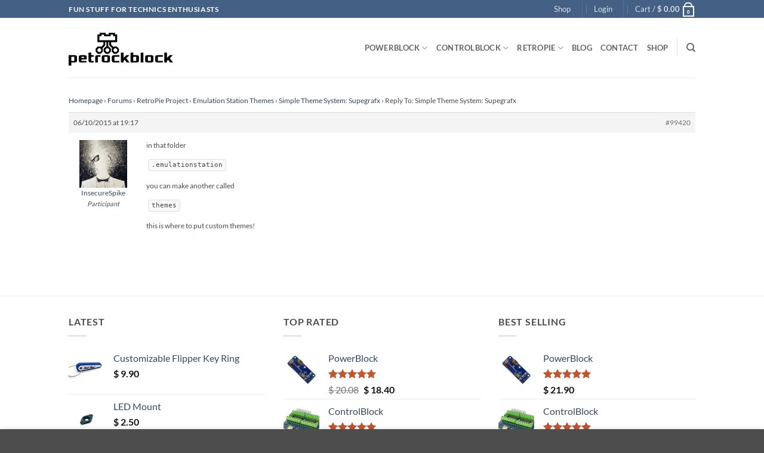

--- FILE ---
content_type: text/html; charset=UTF-8
request_url: https://www.petrockblock.com/forums/reply/99420/
body_size: 27070
content:
<!DOCTYPE html>
<html lang="en-US" class="loading-site no-js">
<head>
	<meta charset="UTF-8" />
	<link rel="profile" href="http://gmpg.org/xfn/11" />
	<link rel="pingback" href="https://www.petrockblock.com/xmlrpc.php" />

					<script data-optimized="1" src="[data-uri]" defer></script>
			<script data-optimized="1" src="[data-uri]" defer></script>
<title>petrockblock</title>
<meta name='robots' content='max-image-preview:large' />
<meta name="viewport" content="width=device-width, initial-scale=1" /><link rel='dns-prefetch' href='//www.petrockblock.com' />
<link rel='dns-prefetch' href='//challenges.cloudflare.com' />
<link rel='prefetch' href='https://www.petrockblock.com/wp-content/themes/flatsome/assets/js/flatsome.js?ver=e2eddd6c228105dac048' />
<link rel='prefetch' href='https://www.petrockblock.com/wp-content/themes/flatsome/assets/js/chunk.slider.js?ver=3.20.4' />
<link rel='prefetch' href='https://www.petrockblock.com/wp-content/themes/flatsome/assets/js/chunk.popups.js?ver=3.20.4' />
<link rel='prefetch' href='https://www.petrockblock.com/wp-content/themes/flatsome/assets/js/chunk.tooltips.js?ver=3.20.4' />
<link rel='prefetch' href='https://www.petrockblock.com/wp-content/themes/flatsome/assets/js/woocommerce.js?ver=1c9be63d628ff7c3ff4c' />
<link rel="alternate" type="application/rss+xml" title="petrockblock &raquo; Feed" href="https://www.petrockblock.com/feed/" />
<link rel="alternate" type="application/rss+xml" title="petrockblock &raquo; Comments Feed" href="https://www.petrockblock.com/comments/feed/" />
<link rel="alternate" type="application/rss+xml" title="petrockblock &raquo; Reply To: Simple Theme System: Supegrafx Comments Feed" href="https://www.petrockblock.com/forums/reply/99420/feed/" />
<link rel="alternate" title="oEmbed (JSON)" type="application/json+oembed" href="https://www.petrockblock.com/wp-json/oembed/1.0/embed?url=https%3A%2F%2Fwww.petrockblock.com%2Fforums%2Freply%2F99420%2F" />
<link rel="alternate" title="oEmbed (XML)" type="text/xml+oembed" href="https://www.petrockblock.com/wp-json/oembed/1.0/embed?url=https%3A%2F%2Fwww.petrockblock.com%2Fforums%2Freply%2F99420%2F&#038;format=xml" />

<link data-optimized="2" rel="stylesheet" href="https://www.petrockblock.com/wp-content/litespeed/css/f5fea604b0e084b3e7537d1f07b7c522.css?ver=0f8c0" />










<script type="text/javascript" src="https://www.petrockblock.com/wp-includes/js/jquery/jquery.min.js?ver=3.7.1" id="jquery-core-js"></script>
<script data-optimized="1" type="text/javascript" src="https://www.petrockblock.com/wp-content/litespeed/js/3f0261a8df19cd7c03b03c1c27341277.js?ver=9945f" id="wc-jquery-blockui-js" data-wp-strategy="defer"></script>
<script data-optimized="1" type="text/javascript" src="https://www.petrockblock.com/wp-content/litespeed/js/f1e0a7751077baf3ce76f1e1b2bd98c1.js?ver=7f851" id="wc-js-cookie-js" data-wp-strategy="defer"></script>
<link rel="https://api.w.org/" href="https://www.petrockblock.com/wp-json/" /><link rel="EditURI" type="application/rsd+xml" title="RSD" href="https://www.petrockblock.com/xmlrpc.php?rsd" />
<meta name="generator" content="WordPress 6.9" />
<meta name="generator" content="WooCommerce 10.4.3" />
<link rel="canonical" href="https://www.petrockblock.com/forums/reply/99420/" />
<link rel='shortlink' href='https://www.petrockblock.com/?p=99420' />
<meta name="generator" content="dominant-color-images 1.2.0">
	<noscript><style>.woocommerce-product-gallery{ opacity: 1 !important; }</style></noscript>
	<link rel="icon" href="https://www.petrockblock.com/wp-content/uploads/2017/08/cropped-petrockblock_logo-e1502395300411-32x32.png" sizes="32x32" />
<link rel="icon" href="https://www.petrockblock.com/wp-content/uploads/2017/08/cropped-petrockblock_logo-e1502395300411-192x192.png" sizes="192x192" />
<link rel="apple-touch-icon" href="https://www.petrockblock.com/wp-content/uploads/2017/08/cropped-petrockblock_logo-e1502395300411-180x180.png" />
<meta name="msapplication-TileImage" content="https://www.petrockblock.com/wp-content/uploads/2017/08/cropped-petrockblock_logo-e1502395300411-270x270.png" />



</head>

<body class="reply bbpress bbp-no-js wp-singular reply-template-default single single-reply postid-99420 wp-theme-flatsome wp-child-theme-flatsome-child theme-flatsome woocommerce-no-js lightbox nav-dropdown-has-arrow nav-dropdown-has-shadow nav-dropdown-has-border">


<script data-optimized="1" type="text/javascript" id="bbp-swap-no-js-body-class" src="[data-uri]" defer></script>


<a class="skip-link screen-reader-text" href="#main">Skip to content</a>

<div id="wrapper">

	
	<header id="header" class="header has-sticky sticky-jump">
		<div class="header-wrapper">
			<div id="top-bar" class="header-top hide-for-sticky nav-dark">
    <div class="flex-row container">
      <div class="flex-col hide-for-medium flex-left">
          <ul class="nav nav-left medium-nav-center nav-small  nav-divided">
              <li class="html custom html_topbar_left"><strong class="uppercase">Fun Stuff for Technics Enthusiasts </strong></li>          </ul>
      </div>

      <div class="flex-col hide-for-medium flex-center">
          <ul class="nav nav-center nav-small  nav-divided">
                        </ul>
      </div>

      <div class="flex-col hide-for-medium flex-right">
         <ul class="nav top-bar-nav nav-right nav-small  nav-divided">
              <li id="menu-item-126417" class="menu-item menu-item-type-post_type menu-item-object-page menu-item-126417 menu-item-design-default"><a href="https://www.petrockblock.com/shop/" class="nav-top-link">Shop</a></li>
<li class="header-divider"></li>
<li class="account-item has-icon">

	<a href="https://www.petrockblock.com/my-account/" class="nav-top-link nav-top-not-logged-in is-small" title="Login" role="button" data-open="#login-form-popup" aria-controls="login-form-popup" aria-expanded="false" aria-haspopup="dialog" data-flatsome-role-button>
					<span>
			Login			</span>
				</a>




</li>
<li class="header-divider"></li><li class="cart-item has-icon has-dropdown">

<a href="https://www.petrockblock.com/cart/" class="header-cart-link nav-top-link is-small" title="Cart" aria-label="View cart" aria-expanded="false" aria-haspopup="true" role="button" data-flatsome-role-button>

<span class="header-cart-title">
   Cart   /      <span class="cart-price"><span class="woocommerce-Price-amount amount"><bdi><span class="woocommerce-Price-currencySymbol">&#36;</span>&nbsp;0.00</bdi></span></span>
  </span>

    <span class="cart-icon image-icon">
    <strong>0</strong>
  </span>
  </a>

 <ul class="nav-dropdown nav-dropdown-default">
    <li class="html widget_shopping_cart">
      <div class="widget_shopping_cart_content">
        

	<div class="ux-mini-cart-empty flex flex-row-col text-center pt pb">
				<div class="ux-mini-cart-empty-icon">
			<svg aria-hidden="true" xmlns="http://www.w3.org/2000/svg" viewBox="0 0 17 19" style="opacity:.1;height:80px;">
				<path d="M8.5 0C6.7 0 5.3 1.2 5.3 2.7v2H2.1c-.3 0-.6.3-.7.7L0 18.2c0 .4.2.8.6.8h15.7c.4 0 .7-.3.7-.7v-.1L15.6 5.4c0-.3-.3-.6-.7-.6h-3.2v-2c0-1.6-1.4-2.8-3.2-2.8zM6.7 2.7c0-.8.8-1.4 1.8-1.4s1.8.6 1.8 1.4v2H6.7v-2zm7.5 3.4 1.3 11.5h-14L2.8 6.1h2.5v1.4c0 .4.3.7.7.7.4 0 .7-.3.7-.7V6.1h3.5v1.4c0 .4.3.7.7.7s.7-.3.7-.7V6.1h2.6z" fill-rule="evenodd" clip-rule="evenodd" fill="currentColor"></path>
			</svg>
		</div>
				<p class="woocommerce-mini-cart__empty-message empty">No products in the cart.</p>
					<p class="return-to-shop">
				<a class="button primary wc-backward" href="https://www.petrockblock.com/shop/">
					Return to shop				</a>
			</p>
				</div>


      </div>
    </li>
     </ul>

</li>
          </ul>
      </div>

            <div class="flex-col show-for-medium flex-grow">
          <ul class="nav nav-center nav-small mobile-nav  nav-divided">
              <li class="html custom html_topbar_left"><strong class="uppercase">Fun Stuff for Technics Enthusiasts </strong></li>          </ul>
      </div>
      
    </div>
</div>
<div id="masthead" class="header-main ">
      <div class="header-inner flex-row container logo-left medium-logo-center" role="navigation">

          <!-- Logo -->
          <div id="logo" class="flex-col logo">
            
<!-- Header logo -->
<a href="https://www.petrockblock.com/" title="petrockblock - Fun Stuff for Technics Enthusiasts" rel="home">
		<img width="1" height="1" src="https://www.petrockblock.com/wp-content/uploads/2019/09/petrockblock_logo.svg" class="header_logo header-logo" alt="petrockblock"/><img  width="1" height="1" src="https://www.petrockblock.com/wp-content/uploads/2019/09/petrockblock_logo.svg" class="header-logo-dark" alt="petrockblock"/></a>
          </div>

          <!-- Mobile Left Elements -->
          <div class="flex-col show-for-medium flex-left">
            <ul class="mobile-nav nav nav-left ">
              <li class="nav-icon has-icon">
			<a href="#" class="is-small" data-open="#main-menu" data-pos="left" data-bg="main-menu-overlay" role="button" aria-label="Menu" aria-controls="main-menu" aria-expanded="false" aria-haspopup="dialog" data-flatsome-role-button>
			<i class="icon-menu" aria-hidden="true"></i>					</a>
	</li>
            </ul>
          </div>

          <!-- Left Elements -->
          <div class="flex-col hide-for-medium flex-left
            flex-grow">
            <ul class="header-nav header-nav-main nav nav-left  nav-uppercase" >
                          </ul>
          </div>

          <!-- Right Elements -->
          <div class="flex-col hide-for-medium flex-right">
            <ul class="header-nav header-nav-main nav nav-right  nav-uppercase">
              <li id="menu-item-123273" class="menu-item menu-item-type-post_type menu-item-object-page menu-item-has-children menu-item-123273 menu-item-design-default has-dropdown"><a href="https://www.petrockblock.com/powerblock-raspberry-pi-power-button/" class="nav-top-link" aria-expanded="false" aria-haspopup="menu">POWERBLOCK<i class="icon-angle-down" aria-hidden="true"></i></a>
<ul class="sub-menu nav-dropdown nav-dropdown-default">
	<li id="menu-item-123338" class="menu-item menu-item-type-post_type menu-item-object-page menu-item-123338"><a href="https://www.petrockblock.com/powerblock-raspberry-pi-power-button/">About</a></li>
	<li id="menu-item-123602" class="menu-item menu-item-type-post_type menu-item-object-product menu-item-123602"><a href="https://www.petrockblock.com/product/powerblock/">Order</a></li>
	<li id="menu-item-146459" class="menu-item menu-item-type-post_type menu-item-object-page menu-item-146459"><a href="https://www.petrockblock.com/powerblock-getting-started/">Getting Started</a></li>
	<li id="menu-item-146597" class="menu-item menu-item-type-post_type menu-item-object-page menu-item-146597"><a href="https://www.petrockblock.com/powerblock-tutorials/">Tutorials</a></li>
	<li id="menu-item-126227" class="menu-item menu-item-type-custom menu-item-object-custom menu-item-126227"><a href="https://www.petrockblock.com/compatibility-information/#powerblock">Compatibility</a></li>
	<li id="menu-item-123340" class="menu-item menu-item-type-custom menu-item-object-custom menu-item-123340"><a href="https://retropie.org.uk/forum/category/14/controlblock-powerblock-co">Support Forum</a></li>
	<li id="menu-item-128473" class="menu-item menu-item-type-post_type menu-item-object-page menu-item-128473"><a href="https://www.petrockblock.com/powerblockling/">PowerBlockling</a></li>
</ul>
</li>
<li id="menu-item-123206" class="menu-item menu-item-type-post_type menu-item-object-page menu-item-has-children menu-item-123206 menu-item-design-default has-dropdown"><a href="https://www.petrockblock.com/controlblock/" class="nav-top-link" aria-expanded="false" aria-haspopup="menu">CONTROLBLOCK<i class="icon-angle-down" aria-hidden="true"></i></a>
<ul class="sub-menu nav-dropdown nav-dropdown-default">
	<li id="menu-item-123339" class="menu-item menu-item-type-post_type menu-item-object-page menu-item-123339"><a href="https://www.petrockblock.com/controlblock/">About</a></li>
	<li id="menu-item-123601" class="menu-item menu-item-type-post_type menu-item-object-product menu-item-123601"><a href="https://www.petrockblock.com/product/controlblock/">Order</a></li>
	<li id="menu-item-146570" class="menu-item menu-item-type-post_type menu-item-object-page menu-item-146570"><a href="https://www.petrockblock.com/getting-started-with-the-controlblock/">Getting Started</a></li>
	<li id="menu-item-146601" class="menu-item menu-item-type-post_type menu-item-object-page menu-item-146601"><a href="https://www.petrockblock.com/controlblock-tutorials/">Tutorials</a></li>
	<li id="menu-item-126226" class="menu-item menu-item-type-custom menu-item-object-custom menu-item-126226"><a href="https://www.petrockblock.com/compatibility-information/#controlblock">Compatibility</a></li>
	<li id="menu-item-123341" class="menu-item menu-item-type-custom menu-item-object-custom menu-item-123341"><a href="https://retropie.org.uk/forum/category/14/controlblock-powerblock-co">Support Forum</a></li>
</ul>
</li>
<li id="menu-item-123679" class="menu-item menu-item-type-taxonomy menu-item-object-category menu-item-has-children menu-item-123679 menu-item-design-default has-dropdown"><a href="https://www.petrockblock.com/category/retropie-project/" class="nav-top-link" aria-expanded="false" aria-haspopup="menu">RETROPIE<i class="icon-angle-down" aria-hidden="true"></i></a>
<ul class="sub-menu nav-dropdown nav-dropdown-default">
	<li id="menu-item-135076" class="menu-item menu-item-type-post_type menu-item-object-page menu-item-135076"><a href="https://www.petrockblock.com/retropie-logo/">RetroPie Logo</a></li>
	<li id="menu-item-123684" class="menu-item menu-item-type-post_type menu-item-object-page menu-item-123684"><a href="https://www.petrockblock.com/retropie/">Historic Project Page</a></li>
	<li id="menu-item-3777" class="menu-item menu-item-type-post_type menu-item-object-forum menu-item-3777"><a href="https://www.petrockblock.com/forums/forum/retropie-project-forum/">Historic Forum</a></li>
</ul>
</li>
<li id="menu-item-146580" class="menu-item menu-item-type-post_type menu-item-object-page menu-item-146580 menu-item-design-default"><a href="https://www.petrockblock.com/blog-posts/" class="nav-top-link">Blog</a></li>
<li id="menu-item-868" class="menu-item menu-item-type-post_type menu-item-object-page menu-item-868 menu-item-design-default"><a href="https://www.petrockblock.com/contact/" class="nav-top-link">CONTACT</a></li>
<li id="menu-item-146218" class="menu-item menu-item-type-post_type menu-item-object-page menu-item-146218 menu-item-design-default"><a href="https://www.petrockblock.com/shop/" class="nav-top-link">Shop</a></li>
<li class="header-divider"></li><li class="header-search header-search-dropdown has-icon has-dropdown menu-item-has-children">
		<a href="#" aria-label="Search" aria-haspopup="true" aria-expanded="false" aria-controls="ux-search-dropdown" class="nav-top-link is-small"><i class="icon-search" aria-hidden="true"></i></a>
		<ul id="ux-search-dropdown" class="nav-dropdown nav-dropdown-default">
	 	<li class="header-search-form search-form html relative has-icon">
	<div class="header-search-form-wrapper">
		<div class="searchform-wrapper ux-search-box relative is-normal"><form role="search" method="get" class="searchform" action="https://www.petrockblock.com/">
	<div class="flex-row relative">
						<div class="flex-col flex-grow">
			<label class="screen-reader-text" for="woocommerce-product-search-field-0">Search for:</label>
			<input type="search" id="woocommerce-product-search-field-0" class="search-field mb-0" placeholder="Search&hellip;" value="" name="s" />
			<input type="hidden" name="post_type" value="product" />
					</div>
		<div class="flex-col">
			<button type="submit" value="Search" class="ux-search-submit submit-button secondary button  icon mb-0" aria-label="Submit">
				<i class="icon-search" aria-hidden="true"></i>			</button>
		</div>
	</div>
	<div class="live-search-results text-left z-top"></div>
</form>
</div>	</div>
</li>
	</ul>
</li>
            </ul>
          </div>

          <!-- Mobile Right Elements -->
          <div class="flex-col show-for-medium flex-right">
            <ul class="mobile-nav nav nav-right ">
              <li class="cart-item has-icon">


		<a href="https://www.petrockblock.com/cart/" class="header-cart-link nav-top-link is-small off-canvas-toggle" title="Cart" aria-label="View cart" aria-expanded="false" aria-haspopup="dialog" role="button" data-open="#cart-popup" data-class="off-canvas-cart" data-pos="right" aria-controls="cart-popup" data-flatsome-role-button>

    <span class="cart-icon image-icon">
    <strong>0</strong>
  </span>
  </a>


  <!-- Cart Sidebar Popup -->
  <div id="cart-popup" class="mfp-hide">
  <div class="cart-popup-inner inner-padding cart-popup-inner--sticky">
      <div class="cart-popup-title text-center">
          <span class="heading-font uppercase">Cart</span>
          <div class="is-divider"></div>
      </div>
	  <div class="widget_shopping_cart">
		  <div class="widget_shopping_cart_content">
			  

	<div class="ux-mini-cart-empty flex flex-row-col text-center pt pb">
				<div class="ux-mini-cart-empty-icon">
			<svg aria-hidden="true" xmlns="http://www.w3.org/2000/svg" viewBox="0 0 17 19" style="opacity:.1;height:80px;">
				<path d="M8.5 0C6.7 0 5.3 1.2 5.3 2.7v2H2.1c-.3 0-.6.3-.7.7L0 18.2c0 .4.2.8.6.8h15.7c.4 0 .7-.3.7-.7v-.1L15.6 5.4c0-.3-.3-.6-.7-.6h-3.2v-2c0-1.6-1.4-2.8-3.2-2.8zM6.7 2.7c0-.8.8-1.4 1.8-1.4s1.8.6 1.8 1.4v2H6.7v-2zm7.5 3.4 1.3 11.5h-14L2.8 6.1h2.5v1.4c0 .4.3.7.7.7.4 0 .7-.3.7-.7V6.1h3.5v1.4c0 .4.3.7.7.7s.7-.3.7-.7V6.1h2.6z" fill-rule="evenodd" clip-rule="evenodd" fill="currentColor"></path>
			</svg>
		</div>
				<p class="woocommerce-mini-cart__empty-message empty">No products in the cart.</p>
					<p class="return-to-shop">
				<a class="button primary wc-backward" href="https://www.petrockblock.com/shop/">
					Return to shop				</a>
			</p>
				</div>


		  </div>
	  </div>
               </div>
  </div>

</li>
            </ul>
          </div>

      </div>

            <div class="container"><div class="top-divider full-width"></div></div>
      </div>

<div class="header-bg-container fill"><div class="header-bg-image fill"></div><div class="header-bg-color fill"></div></div>		</div>
	</header>

	
	<main id="main" class="">
<div id="content" class="content-area page-wrapper" role="main">
	<div class="row row-main">
		<div class="large-12 col">
			<div class="col-inner">

				
									
						
<div id="bbpress-forums" class="bbpress-wrapper">

	<div class="bbp-breadcrumb"><p><a href="https://www.petrockblock.com" class="bbp-breadcrumb-home">Homepage</a> <span class="bbp-breadcrumb-sep">&rsaquo;</span> <a href="https://www.petrockblock.com/forums/" class="bbp-breadcrumb-root">Forums</a> <span class="bbp-breadcrumb-sep">&rsaquo;</span> <a href="https://www.petrockblock.com/forums/forum/retropie-project-forum/" class="bbp-breadcrumb-forum">RetroPie Project</a> <span class="bbp-breadcrumb-sep">&rsaquo;</span> <a href="https://www.petrockblock.com/forums/forum/retropie-project-forum/emulation-station-2-x-themes/" class="bbp-breadcrumb-forum">Emulation Station Themes</a> <span class="bbp-breadcrumb-sep">&rsaquo;</span> <a href="https://www.petrockblock.com/forums/topic/simple-theme-system-supegrafx/" class="bbp-breadcrumb-topic">Simple Theme System: Supegrafx</a> <span class="bbp-breadcrumb-sep">&rsaquo;</span> <span class="bbp-breadcrumb-current">Reply To: Simple Theme System: Supegrafx</span></p></div>
	
	
		
<div id="post-99420" class="bbp-reply-header">
	<div class="bbp-meta">
		<span class="bbp-reply-post-date">06/10/2015 at 19:17</span>

		
		<a href="https://www.petrockblock.com/forums/topic/simple-theme-system-supegrafx/#post-99420" class="bbp-reply-permalink">#99420</a>

		
		<span class="bbp-admin-links"></span>
		
	</div><!-- .bbp-meta -->
</div><!-- #post-99420 -->

<div class="loop-item--1 user-id-645 bbp-parent-forum-11508 bbp-parent-topic-90268 bbp-reply-position-18 even  post-99420 reply type-reply status-publish hentry">
	<div class="bbp-reply-author">

		
		<a href="https://www.petrockblock.com/forums/users/insecurespike/" title="View InsecureSpike&#039;s profile" class="bbp-author-link"><span  class="bbp-author-avatar"><img alt='' src="data:image/svg+xml,%3Csvg%20viewBox%3D%220%200%2080%2080%22%20xmlns%3D%22http%3A%2F%2Fwww.w3.org%2F2000%2Fsvg%22%3E%3C%2Fsvg%3E" data-src='https://secure.gravatar.com/avatar/0f13090d55e3eab3dba14c5d1c999229b8a77891dbae58903c4579ed4acdda20?s=80&#038;d=retro&#038;r=g' srcset="" data-srcset='https://secure.gravatar.com/avatar/0f13090d55e3eab3dba14c5d1c999229b8a77891dbae58903c4579ed4acdda20?s=160&#038;d=retro&#038;r=g 2x' class='lazy-load avatar avatar-80 photo' height='80' width='80' decoding='async'/></span><span  class="bbp-author-name">InsecureSpike</span></a><div class="bbp-author-role">Participant</div>
		
		
	</div><!-- .bbp-reply-author -->

	<div class="bbp-reply-content">

		
		<p>in that folder </p>
<p><code>.emulationstation</code></p>
<p>you can make another called </p>
<p><code>themes</code></p>
<p>this is where to put custom themes!</p>

		
	</div><!-- .bbp-reply-content -->
</div><!-- .reply -->

	
	
</div>

					
												</div>
		</div>
	</div>
</div>


</main>

<footer id="footer" class="footer-wrapper">

	
<!-- FOOTER 1 -->
<div class="footer-widgets footer footer-1">
		<div class="row large-columns-3 mb-0">
	   		<div id="woocommerce_products-12" class="col pb-0 widget woocommerce widget_products"><span class="widget-title">Latest</span><div class="is-divider small"></div><ul class="product_list_widget"><li>
	
	<a href="https://www.petrockblock.com/product/flipper-key-ring/">
		<img width="100" height="100" src="data:image/svg+xml,%3Csvg%20viewBox%3D%220%200%20100%20100%22%20xmlns%3D%22http%3A%2F%2Fwww.w3.org%2F2000%2Fsvg%22%3E%3C%2Fsvg%3E" data-src="https://www.petrockblock.com/wp-content/uploads/2025/01/IMG_1923-100x100.jpg" class="lazy-load attachment-woocommerce_gallery_thumbnail size-woocommerce_gallery_thumbnail not-transparent" alt="Flipper Key Ring Product Image 1" decoding="async" srcset="" data-srcset="https://www.petrockblock.com/wp-content/uploads/2025/01/IMG_1923-100x100.jpg 100w, https://www.petrockblock.com/wp-content/uploads/2025/01/IMG_1923-280x280.jpg 280w" sizes="auto, (max-width: 100px) 100vw, 100px" data-has-transparency="false" data-dominant-color="e6e8ed" style="--dominant-color: #e6e8ed;" />		<span class="product-title">Customizable Flipper Key Ring</span>
	</a>

				
	<span class="woocommerce-Price-amount amount"><bdi><span class="woocommerce-Price-currencySymbol">&#36;</span>&nbsp;9.90</bdi></span>
	</li>
<li>
	
	<a href="https://www.petrockblock.com/product/led-mount/">
		<img width="100" height="100" src="data:image/svg+xml,%3Csvg%20viewBox%3D%220%200%20100%20100%22%20xmlns%3D%22http%3A%2F%2Fwww.w3.org%2F2000%2Fsvg%22%3E%3C%2Fsvg%3E" data-src="https://www.petrockblock.com/wp-content/uploads/2024/11/IMG_1787-100x100.jpg" class="lazy-load attachment-woocommerce_gallery_thumbnail size-woocommerce_gallery_thumbnail not-transparent" alt="Star-shaped LED Mount" decoding="async" srcset="" data-srcset="https://www.petrockblock.com/wp-content/uploads/2024/11/IMG_1787-100x100.jpg 100w, https://www.petrockblock.com/wp-content/uploads/2024/11/IMG_1787-280x280.jpg 280w" sizes="auto, (max-width: 100px) 100vw, 100px" data-has-transparency="false" data-dominant-color="f1f2f2" style="--dominant-color: #f1f2f2;" />		<span class="product-title">LED Mount</span>
	</a>

				
	<span class="woocommerce-Price-amount amount"><bdi><span class="woocommerce-Price-currencySymbol">&#36;</span>&nbsp;2.50</bdi></span>
	</li>
<li>
	
	<a href="https://www.petrockblock.com/product/rgb-led-resistor-board/">
		<img width="100" height="100" src="data:image/svg+xml,%3Csvg%20viewBox%3D%220%200%20100%20100%22%20xmlns%3D%22http%3A%2F%2Fwww.w3.org%2F2000%2Fsvg%22%3E%3C%2Fsvg%3E" data-src="https://www.petrockblock.com/wp-content/uploads/2024/11/IMG_1770-100x100.jpg" class="lazy-load attachment-woocommerce_gallery_thumbnail size-woocommerce_gallery_thumbnail not-transparent" alt="RGB LED Resistor Board" decoding="async" srcset="" data-srcset="https://www.petrockblock.com/wp-content/uploads/2024/11/IMG_1770-100x100.jpg 100w, https://www.petrockblock.com/wp-content/uploads/2024/11/IMG_1770-280x280.jpg 280w" sizes="auto, (max-width: 100px) 100vw, 100px" data-has-transparency="false" data-dominant-color="c8dccc" style="--dominant-color: #c8dccc;" />		<span class="product-title">RGB LED Resistor Board</span>
	</a>

				
	<del aria-hidden="true"><span class="woocommerce-Price-amount amount"><bdi><span class="woocommerce-Price-currencySymbol">&#36;</span>&nbsp;12.52</bdi></span></del> <span class="screen-reader-text">Original price was: &#036;&nbsp;12.52.</span><ins aria-hidden="true"><span class="woocommerce-Price-amount amount"><bdi><span class="woocommerce-Price-currencySymbol">&#36;</span>&nbsp;11.68</bdi></span></ins><span class="screen-reader-text">Current price is: &#036;&nbsp;11.68.</span>
	</li>
<li>
	
	<a href="https://www.petrockblock.com/product/cabinet-decals-template/">
		<img width="100" height="100" src="data:image/svg+xml,%3Csvg%20viewBox%3D%220%200%20100%20100%22%20xmlns%3D%22http%3A%2F%2Fwww.w3.org%2F2000%2Fsvg%22%3E%3C%2Fsvg%3E" data-src="https://www.petrockblock.com/wp-content/uploads/2024/11/pinball_widebody_cabinet_decals_template-100x100.png" class="lazy-load attachment-woocommerce_gallery_thumbnail size-woocommerce_gallery_thumbnail has-transparency" alt="Pinball Widebody Cabinet Decals Template" decoding="async" srcset="" data-srcset="https://www.petrockblock.com/wp-content/uploads/2024/11/pinball_widebody_cabinet_decals_template-100x100.png 100w, https://www.petrockblock.com/wp-content/uploads/2024/11/pinball_widebody_cabinet_decals_template-280x280.png 280w" sizes="auto, (max-width: 100px) 100vw, 100px" data-has-transparency="true" data-dominant-color="dbdcdc" style="--dominant-color: #dbdcdc;" />		<span class="product-title">Widebody Cabinet Decals Template</span>
	</a>

				
	<span class="woocommerce-Price-amount amount"><bdi><span class="woocommerce-Price-currencySymbol">&#36;</span>&nbsp;0.00</bdi></span>
	</li>
</ul></div><div id="woocommerce_top_rated_products-3" class="col pb-0 widget woocommerce widget_top_rated_products"><span class="widget-title">Top Rated</span><div class="is-divider small"></div><ul class="product_list_widget"><li>
	
	<a href="https://www.petrockblock.com/product/powerblock/">
		<img width="100" height="100" src="data:image/svg+xml,%3Csvg%20viewBox%3D%220%200%20100%20100%22%20xmlns%3D%22http%3A%2F%2Fwww.w3.org%2F2000%2Fsvg%22%3E%3C%2Fsvg%3E" data-src="https://www.petrockblock.com/wp-content/uploads/2020/03/PowerBlock_2_2-100x100.jpg" class="lazy-load attachment-woocommerce_gallery_thumbnail size-woocommerce_gallery_thumbnail" alt="PowerBlock Top View" decoding="async" srcset="" data-srcset="https://www.petrockblock.com/wp-content/uploads/2020/03/PowerBlock_2_2-100x100.jpg 100w, https://www.petrockblock.com/wp-content/uploads/2020/03/PowerBlock_2_2-510x510.jpg 510w, https://www.petrockblock.com/wp-content/uploads/2020/03/PowerBlock_2_2-300x300.jpg 300w, https://www.petrockblock.com/wp-content/uploads/2020/03/PowerBlock_2_2-150x150.jpg 150w, https://www.petrockblock.com/wp-content/uploads/2020/03/PowerBlock_2_2-66x66.jpg 66w, https://www.petrockblock.com/wp-content/uploads/2020/03/PowerBlock_2_2-200x200.jpg 200w, https://www.petrockblock.com/wp-content/uploads/2020/03/PowerBlock_2_2-400x400.jpg 400w, https://www.petrockblock.com/wp-content/uploads/2020/03/PowerBlock_2_2-500x500.jpg 500w, https://www.petrockblock.com/wp-content/uploads/2020/03/PowerBlock_2_2.jpg 600w" sizes="auto, (max-width: 100px) 100vw, 100px" />		<span class="product-title">PowerBlock</span>
	</a>

			<div class="star-rating" role="img" aria-label="Rated 5.00 out of 5"><span style="width:100%">Rated <strong class="rating">5.00</strong> out of 5</span></div>	
	<del aria-hidden="true"><span class="woocommerce-Price-amount amount"><bdi><span class="woocommerce-Price-currencySymbol">&#36;</span>&nbsp;20.08</bdi></span></del> <span class="screen-reader-text">Original price was: &#036;&nbsp;20.08.</span><ins aria-hidden="true"><span class="woocommerce-Price-amount amount"><bdi><span class="woocommerce-Price-currencySymbol">&#36;</span>&nbsp;18.40</bdi></span></ins><span class="screen-reader-text">Current price is: &#036;&nbsp;18.40.</span>
	</li>
<li>
	
	<a href="https://www.petrockblock.com/product/controlblock/">
		<img width="100" height="100" src="data:image/svg+xml,%3Csvg%20viewBox%3D%220%200%20100%20100%22%20xmlns%3D%22http%3A%2F%2Fwww.w3.org%2F2000%2Fsvg%22%3E%3C%2Fsvg%3E" data-src="https://www.petrockblock.com/wp-content/uploads/2020/10/IMG_7532_512-100x100.jpg" class="lazy-load attachment-woocommerce_gallery_thumbnail size-woocommerce_gallery_thumbnail" alt="ControlBlock Front View" decoding="async" srcset="" data-srcset="https://www.petrockblock.com/wp-content/uploads/2020/10/IMG_7532_512-100x100.jpg 100w, https://www.petrockblock.com/wp-content/uploads/2020/10/IMG_7532_512-150x150.jpg 150w, https://www.petrockblock.com/wp-content/uploads/2020/10/IMG_7532_512-66x66.jpg 66w" sizes="auto, (max-width: 100px) 100vw, 100px" />		<span class="product-title">ControlBlock</span>
	</a>

			<div class="star-rating" role="img" aria-label="Rated 5.00 out of 5"><span style="width:100%">Rated <strong class="rating">5.00</strong> out of 5</span></div>	
	<span class="woocommerce-Price-amount amount"><bdi><span class="woocommerce-Price-currencySymbol">&#36;</span>&nbsp;31.85</bdi></span>
	</li>
<li>
	
	<a href="https://www.petrockblock.com/product/gamepadblock/">
		<img width="100" height="100" src="data:image/svg+xml,%3Csvg%20viewBox%3D%220%200%20100%20100%22%20xmlns%3D%22http%3A%2F%2Fwww.w3.org%2F2000%2Fsvg%22%3E%3C%2Fsvg%3E" data-src="https://www.petrockblock.com/wp-content/uploads/2017/09/GamepadBlock_9-e1508571761416-100x100.jpg" class="lazy-load attachment-woocommerce_gallery_thumbnail size-woocommerce_gallery_thumbnail" alt="GamepadBlock" decoding="async" srcset="" data-srcset="https://www.petrockblock.com/wp-content/uploads/2017/09/GamepadBlock_9-e1508571761416-100x100.jpg 100w, https://www.petrockblock.com/wp-content/uploads/2017/09/GamepadBlock_9-e1508571761416-350x350.jpg 350w" sizes="auto, (max-width: 100px) 100vw, 100px" />		<span class="product-title">GamepadBlock</span>
	</a>

			<div class="star-rating" role="img" aria-label="Rated 5.00 out of 5"><span style="width:100%">Rated <strong class="rating">5.00</strong> out of 5</span></div>	
	<span class="woocommerce-Price-amount amount"><bdi><span class="woocommerce-Price-currencySymbol">&#36;</span>&nbsp;21.76</bdi></span>
	</li>
</ul></div><div id="woocommerce_products-11" class="col pb-0 widget woocommerce widget_products"><span class="widget-title">Best Selling</span><div class="is-divider small"></div><ul class="product_list_widget"><li>
	
	<a href="https://www.petrockblock.com/product/powerblock/">
		<img width="100" height="100" src="data:image/svg+xml,%3Csvg%20viewBox%3D%220%200%20100%20100%22%20xmlns%3D%22http%3A%2F%2Fwww.w3.org%2F2000%2Fsvg%22%3E%3C%2Fsvg%3E" data-src="https://www.petrockblock.com/wp-content/uploads/2020/03/PowerBlock_2_2-100x100.jpg" class="lazy-load attachment-woocommerce_gallery_thumbnail size-woocommerce_gallery_thumbnail" alt="PowerBlock Top View" decoding="async" srcset="" data-srcset="https://www.petrockblock.com/wp-content/uploads/2020/03/PowerBlock_2_2-100x100.jpg 100w, https://www.petrockblock.com/wp-content/uploads/2020/03/PowerBlock_2_2-510x510.jpg 510w, https://www.petrockblock.com/wp-content/uploads/2020/03/PowerBlock_2_2-300x300.jpg 300w, https://www.petrockblock.com/wp-content/uploads/2020/03/PowerBlock_2_2-150x150.jpg 150w, https://www.petrockblock.com/wp-content/uploads/2020/03/PowerBlock_2_2-66x66.jpg 66w, https://www.petrockblock.com/wp-content/uploads/2020/03/PowerBlock_2_2-200x200.jpg 200w, https://www.petrockblock.com/wp-content/uploads/2020/03/PowerBlock_2_2-400x400.jpg 400w, https://www.petrockblock.com/wp-content/uploads/2020/03/PowerBlock_2_2-500x500.jpg 500w, https://www.petrockblock.com/wp-content/uploads/2020/03/PowerBlock_2_2.jpg 600w" sizes="auto, (max-width: 100px) 100vw, 100px" />		<span class="product-title">PowerBlock</span>
	</a>

			<div class="star-rating" role="img" aria-label="Rated 5.00 out of 5"><span style="width:100%">Rated <strong class="rating">5.00</strong> out of 5</span></div>	
	<span class="woocommerce-Price-amount amount"><bdi><span class="woocommerce-Price-currencySymbol">&#36;</span>&nbsp;21.90</bdi></span>
	</li>
<li>
	
	<a href="https://www.petrockblock.com/product/controlblock/">
		<img width="100" height="100" src="data:image/svg+xml,%3Csvg%20viewBox%3D%220%200%20100%20100%22%20xmlns%3D%22http%3A%2F%2Fwww.w3.org%2F2000%2Fsvg%22%3E%3C%2Fsvg%3E" data-src="https://www.petrockblock.com/wp-content/uploads/2020/10/IMG_7532_512-100x100.jpg" class="lazy-load attachment-woocommerce_gallery_thumbnail size-woocommerce_gallery_thumbnail" alt="ControlBlock Front View" decoding="async" srcset="" data-srcset="https://www.petrockblock.com/wp-content/uploads/2020/10/IMG_7532_512-100x100.jpg 100w, https://www.petrockblock.com/wp-content/uploads/2020/10/IMG_7532_512-150x150.jpg 150w, https://www.petrockblock.com/wp-content/uploads/2020/10/IMG_7532_512-66x66.jpg 66w" sizes="auto, (max-width: 100px) 100vw, 100px" />		<span class="product-title">ControlBlock</span>
	</a>

			<div class="star-rating" role="img" aria-label="Rated 5.00 out of 5"><span style="width:100%">Rated <strong class="rating">5.00</strong> out of 5</span></div>	
	<span class="woocommerce-Price-amount amount"><bdi><span class="woocommerce-Price-currencySymbol">&#36;</span>&nbsp;37.90</bdi></span>
	</li>
<li>
	
	<a href="https://www.petrockblock.com/product/gamepadblock/">
		<img width="100" height="100" src="data:image/svg+xml,%3Csvg%20viewBox%3D%220%200%20100%20100%22%20xmlns%3D%22http%3A%2F%2Fwww.w3.org%2F2000%2Fsvg%22%3E%3C%2Fsvg%3E" data-src="https://www.petrockblock.com/wp-content/uploads/2017/09/GamepadBlock_9-e1508571761416-100x100.jpg" class="lazy-load attachment-woocommerce_gallery_thumbnail size-woocommerce_gallery_thumbnail" alt="GamepadBlock" decoding="async" srcset="" data-srcset="https://www.petrockblock.com/wp-content/uploads/2017/09/GamepadBlock_9-e1508571761416-100x100.jpg 100w, https://www.petrockblock.com/wp-content/uploads/2017/09/GamepadBlock_9-e1508571761416-350x350.jpg 350w" sizes="auto, (max-width: 100px) 100vw, 100px" />		<span class="product-title">GamepadBlock</span>
	</a>

			<div class="star-rating" role="img" aria-label="Rated 5.00 out of 5"><span style="width:100%">Rated <strong class="rating">5.00</strong> out of 5</span></div>	
	<span class="woocommerce-Price-amount amount"><bdi><span class="woocommerce-Price-currencySymbol">&#36;</span>&nbsp;25.90</bdi></span>
	</li>
<li>
	
	<a href="https://www.petrockblock.com/product/powerblockling/">
		<img width="100" height="100" src="data:image/svg+xml,%3Csvg%20viewBox%3D%220%200%20100%20100%22%20xmlns%3D%22http%3A%2F%2Fwww.w3.org%2F2000%2Fsvg%22%3E%3C%2Fsvg%3E" data-src="https://www.petrockblock.com/wp-content/uploads/2019/10/IMG_6118-e1572381651356-100x100.jpeg" class="lazy-load attachment-woocommerce_gallery_thumbnail size-woocommerce_gallery_thumbnail" alt="PowerBlockling" decoding="async" />		<span class="product-title">PowerBlockling</span>
	</a>

				
	<span class="woocommerce-Price-amount amount"><bdi><span class="woocommerce-Price-currencySymbol">&#36;</span>&nbsp;9.90</bdi></span>
	</li>
</ul></div>		</div>
</div>

<!-- FOOTER 2 -->
<div class="footer-widgets footer footer-2 dark">
		<div class="row dark large-columns-3 mb-0">
	   		
		<div id="block_widget-2" class="col pb-0 widget block_widget">
		<span class="widget-title">About us</span><div class="is-divider small"></div>
		At petrockblock, you'll find our popular Raspberry Pi add-on boards, like the ControlBlock and the PowerBlock, as well as other items for tinkering.

<div class="social-icons follow-icons" ><a href="#" target="_blank" data-label="Facebook" class="icon button circle is-outline tooltip facebook" title="Follow on Facebook" aria-label="Follow on Facebook" rel="noopener nofollow"><i class="icon-facebook" aria-hidden="true"></i></a><a href="#" target="_blank" data-label="Instagram" class="icon button circle is-outline tooltip instagram" title="Follow on Instagram" aria-label="Follow on Instagram" rel="noopener nofollow"><i class="icon-instagram" aria-hidden="true"></i></a><a href="#" data-label="Twitter" target="_blank" class="icon button circle is-outline tooltip twitter" title="Follow on Twitter" aria-label="Follow on Twitter" rel="noopener nofollow"><i class="icon-twitter" aria-hidden="true"></i></a><a href="mailto:#" data-label="E-mail" target="_blank" class="icon button circle is-outline tooltip email" title="Send us an email" aria-label="Send us an email" rel="nofollow noopener"><i class="icon-envelop" aria-hidden="true"></i></a><a href="#" data-label="Pinterest" target="_blank" class="icon button circle is-outline tooltip pinterest" title="Follow on Pinterest" aria-label="Follow on Pinterest" rel="noopener nofollow"><i class="icon-pinterest" aria-hidden="true"></i></a></div>
		</div>
				<div id="flatsome_recent_posts-18" class="col pb-0 widget flatsome_recent_posts">		<span class="widget-title">Latest News</span><div class="is-divider small"></div>		<ul>		
		
		<li class="recent-blog-posts-li">
			<div class="flex-row recent-blog-posts align-top pt-half pb-half">
				<div class="flex-col mr-half">
					<div class="badge post-date badge-small badge-outline">
							<div class="badge-inner bg-fill" >
                                								<span class="post-date-day">30</span><br>
								<span class="post-date-month is-xsmall">Mar</span>
                                							</div>
					</div>
				</div>
				<div class="flex-col flex-grow">
					  <a href="https://www.petrockblock.com/2024/03/30/powerblock-and-controlblock-compatible-with-raspberry-pi-5/" title="PowerBlock and ControlBlock Compatible with Raspberry Pi 5">PowerBlock and ControlBlock Compatible with Raspberry Pi 5</a>
					  				   	  <span class="post_comments op-8 block is-xsmall"><a href="https://www.petrockblock.com/2024/03/30/powerblock-and-controlblock-compatible-with-raspberry-pi-5/#respond"><span class="screen-reader-text">No Comments<span class="screen-reader-text"> on PowerBlock and ControlBlock Compatible with Raspberry Pi 5</span></span></a></span>
				</div>
			</div>
		</li>
		
		
		<li class="recent-blog-posts-li">
			<div class="flex-row recent-blog-posts align-top pt-half pb-half">
				<div class="flex-col mr-half">
					<div class="badge post-date badge-small badge-outline">
							<div class="badge-inner bg-fill" >
                                								<span class="post-date-day">28</span><br>
								<span class="post-date-month is-xsmall">Oct</span>
                                							</div>
					</div>
				</div>
				<div class="flex-col flex-grow">
					  <a href="https://www.petrockblock.com/2020/10/28/the-controlblock-got-updated/" title="The ControlBlock got updated">The ControlBlock got updated</a>
					  				   	  <span class="post_comments op-8 block is-xsmall"><a href="https://www.petrockblock.com/2020/10/28/the-controlblock-got-updated/#respond"><span class="screen-reader-text">No Comments<span class="screen-reader-text"> on The ControlBlock got updated</span></span></a></span>
				</div>
			</div>
		</li>
		
		
		<li class="recent-blog-posts-li">
			<div class="flex-row recent-blog-posts align-top pt-half pb-half">
				<div class="flex-col mr-half">
					<div class="badge post-date badge-small badge-outline">
							<div class="badge-inner bg-fill" >
                                								<span class="post-date-day">21</span><br>
								<span class="post-date-month is-xsmall">Mar</span>
                                							</div>
					</div>
				</div>
				<div class="flex-col flex-grow">
					  <a href="https://www.petrockblock.com/2020/03/21/new-powerblock-high-current-power-switch-ic-usb-c/" title="New PowerBlock: Now with High-Current Power Switch IC and USB-C">New PowerBlock: Now with High-Current Power Switch IC and USB-C</a>
					  				   	  <span class="post_comments op-8 block is-xsmall"><a href="https://www.petrockblock.com/2020/03/21/new-powerblock-high-current-power-switch-ic-usb-c/#respond"><span class="screen-reader-text">No Comments<span class="screen-reader-text"> on New PowerBlock: Now with High-Current Power Switch IC and USB-C</span></span></a></span>
				</div>
			</div>
		</li>
		
		
		<li class="recent-blog-posts-li">
			<div class="flex-row recent-blog-posts align-top pt-half pb-half">
				<div class="flex-col mr-half">
					<div class="badge post-date badge-small badge-outline">
							<div class="badge-inner bg-fill" >
                                								<span class="post-date-day">13</span><br>
								<span class="post-date-month is-xsmall">Feb</span>
                                							</div>
					</div>
				</div>
				<div class="flex-col flex-grow">
					  <a href="https://www.petrockblock.com/2020/02/13/tutorial-a-power-switch-for-libreelec/" title="Tutorial: A Power Switch for LibreELEC">Tutorial: A Power Switch for LibreELEC</a>
					  				   	  <span class="post_comments op-8 block is-xsmall"><a href="https://www.petrockblock.com/2020/02/13/tutorial-a-power-switch-for-libreelec/#respond"><span class="screen-reader-text">No Comments<span class="screen-reader-text"> on Tutorial: A Power Switch for LibreELEC</span></span></a></span>
				</div>
			</div>
		</li>
				</ul>		</div>
		<div id="block_widget-5" class="col pb-0 widget block_widget">
		<span class="widget-title">Contact Info</span><div class="is-divider small"></div>
		<h3>Get in Touch</h3>
We're here to help! Feel free to reach out to us through c&#111;&#110;&#116;&#x61;&#x63;&#x74;&#64;p&#101;&#116;&#x72;&#x6f;&#x63;&#x6b;bl&#111;&#99;&#x6b;&#x2e;&#x63;&#x6f;m.
		</div>
				</div>
</div>



<div class="absolute-footer dark medium-text-center text-center">
  <div class="container clearfix">

          <div class="footer-secondary pull-right">
                <div class="payment-icons inline-block" role="group" aria-label="Payment icons"><div class="payment-icon"><svg aria-hidden="true" version="1.1" xmlns="http://www.w3.org/2000/svg" xmlns:xlink="http://www.w3.org/1999/xlink"  viewBox="0 0 64 32">
<path d="M10.781 7.688c-0.251-1.283-1.219-1.688-2.344-1.688h-8.376l-0.061 0.405c5.749 1.469 10.469 4.595 12.595 10.501l-1.813-9.219zM13.125 19.688l-0.531-2.781c-1.096-2.907-3.752-5.594-6.752-6.813l4.219 15.939h5.469l8.157-20.032h-5.501l-5.062 13.688zM27.72 26.061l3.248-20.061h-5.187l-3.251 20.061h5.189zM41.875 5.656c-5.125 0-8.717 2.72-8.749 6.624-0.032 2.877 2.563 4.469 4.531 5.439 2.032 0.968 2.688 1.624 2.688 2.499 0 1.344-1.624 1.939-3.093 1.939-2.093 0-3.219-0.251-4.875-1.032l-0.688-0.344-0.719 4.499c1.219 0.563 3.437 1.064 5.781 1.064 5.437 0.032 8.97-2.688 9.032-6.843 0-2.282-1.405-4-4.376-5.439-1.811-0.904-2.904-1.563-2.904-2.499 0-0.843 0.936-1.72 2.968-1.72 1.688-0.029 2.936 0.314 3.875 0.752l0.469 0.248 0.717-4.344c-1.032-0.406-2.656-0.844-4.656-0.844zM55.813 6c-1.251 0-2.189 0.376-2.72 1.688l-7.688 18.374h5.437c0.877-2.467 1.096-3 1.096-3 0.592 0 5.875 0 6.624 0 0 0 0.157 0.688 0.624 3h4.813l-4.187-20.061h-4zM53.405 18.938c0 0 0.437-1.157 2.064-5.594-0.032 0.032 0.437-1.157 0.688-1.907l0.374 1.72c0.968 4.781 1.189 5.781 1.189 5.781-0.813 0-3.283 0-4.315 0z"></path>
</svg>
<span class="screen-reader-text">Visa</span></div><div class="payment-icon"><svg aria-hidden="true" viewBox="0 0 64 32" xmlns="http://www.w3.org/2000/svg">
	<path d="M18.4306 31.9299V29.8062C18.4306 28.9938 17.9382 28.4618 17.0929 28.4618C16.6703 28.4618 16.2107 28.6021 15.8948 29.0639C15.6486 28.6763 15.2957 28.4618 14.7663 28.4618C14.4135 28.4618 14.0606 28.5691 13.7816 28.9567V28.532H13.043V31.9299H13.7816V30.0536C13.7816 29.4515 14.0975 29.167 14.5899 29.167C15.0823 29.167 15.3285 29.4845 15.3285 30.0536V31.9299H16.0671V30.0536C16.0671 29.4515 16.42 29.167 16.8754 29.167C17.3678 29.167 17.614 29.4845 17.614 30.0536V31.9299H18.4306ZM29.3863 28.532H28.1882V27.5051H27.4496V28.532H26.7808V29.2041H27.4496V30.7629C27.4496 31.5423 27.7655 32 28.6108 32C28.9268 32 29.2797 31.8928 29.5259 31.7526L29.3125 31.1134C29.0991 31.2536 28.8529 31.2907 28.6765 31.2907C28.3236 31.2907 28.1841 31.0763 28.1841 30.7258V29.2041H29.3822V28.532H29.3863ZM35.6562 28.4577C35.2335 28.4577 34.9504 28.6722 34.774 28.9526V28.5278H34.0354V31.9258H34.774V30.0124C34.774 29.4474 35.0202 29.1258 35.4797 29.1258C35.6192 29.1258 35.7957 29.1629 35.9393 29.1959L36.1527 28.4866C36.0049 28.4577 35.7957 28.4577 35.6562 28.4577ZM26.1817 28.8124C25.8288 28.5649 25.3364 28.4577 24.8071 28.4577C23.9618 28.4577 23.3997 28.8825 23.3997 29.5546C23.3997 30.1196 23.8223 30.4412 24.5609 30.5443L24.9138 30.5814C25.2995 30.6515 25.5128 30.7588 25.5128 30.9361C25.5128 31.1835 25.2297 31.3608 24.7373 31.3608C24.2449 31.3608 23.8551 31.1835 23.6089 31.0062L23.256 31.5711C23.6417 31.8557 24.1711 31.9959 24.7004 31.9959C25.6852 31.9959 26.2514 31.534 26.2514 30.899C26.2514 30.2969 25.7919 29.9794 25.0902 29.8722L24.7373 29.835C24.4214 29.7979 24.1752 29.7278 24.1752 29.5175C24.1752 29.2701 24.4214 29.1299 24.8112 29.1299C25.2338 29.1299 25.6565 29.3072 25.8698 29.4144L26.1817 28.8124ZM45.8323 28.4577C45.4097 28.4577 45.1265 28.6722 44.9501 28.9526V28.5278H44.2115V31.9258H44.9501V30.0124C44.9501 29.4474 45.1963 29.1258 45.6559 29.1258C45.7954 29.1258 45.9718 29.1629 46.1154 29.1959L46.3288 28.4948C46.1852 28.4577 45.9759 28.4577 45.8323 28.4577ZM36.3948 30.2309C36.3948 31.2577 37.1005 32 38.192 32C38.6844 32 39.0373 31.8928 39.3901 31.6124L39.0373 31.0103C38.7541 31.2247 38.4751 31.3278 38.1551 31.3278C37.556 31.3278 37.1333 30.9031 37.1333 30.2309C37.1333 29.5917 37.556 29.167 38.1551 29.134C38.471 29.134 38.7541 29.2412 39.0373 29.4515L39.3901 28.8495C39.0373 28.5649 38.6844 28.4618 38.192 28.4618C37.1005 28.4577 36.3948 29.2041 36.3948 30.2309ZM43.2267 30.2309V28.532H42.4881V28.9567C42.2419 28.6392 41.889 28.4618 41.4295 28.4618C40.4775 28.4618 39.7389 29.2041 39.7389 30.2309C39.7389 31.2577 40.4775 32 41.4295 32C41.9219 32 42.2748 31.8227 42.4881 31.5051V31.9299H43.2267V30.2309ZM40.5144 30.2309C40.5144 29.6289 40.9002 29.134 41.5362 29.134C42.1352 29.134 42.5579 29.5959 42.5579 30.2309C42.5579 30.833 42.1352 31.3278 41.5362 31.3278C40.9043 31.2907 40.5144 30.8289 40.5144 30.2309ZM31.676 28.4577C30.6912 28.4577 29.9854 29.167 29.9854 30.2268C29.9854 31.2907 30.6912 31.9959 31.7129 31.9959C32.2053 31.9959 32.6977 31.8557 33.0875 31.534L32.7346 31.0021C32.4515 31.2165 32.0986 31.3567 31.7498 31.3567C31.2903 31.3567 30.8348 31.1423 30.7281 30.5443H33.227C33.227 30.4371 33.227 30.367 33.227 30.2598C33.2598 29.167 32.6238 28.4577 31.676 28.4577ZM31.676 29.0969C32.1355 29.0969 32.4515 29.3814 32.5213 29.9093H30.7609C30.8307 29.4515 31.1467 29.0969 31.676 29.0969ZM50.0259 30.2309V27.1876H49.2873V28.9567C49.0411 28.6392 48.6882 28.4618 48.2286 28.4618C47.2767 28.4618 46.5381 29.2041 46.5381 30.2309C46.5381 31.2577 47.2767 32 48.2286 32C48.721 32 49.0739 31.8227 49.2873 31.5051V31.9299H50.0259V30.2309ZM47.3136 30.2309C47.3136 29.6289 47.6993 29.134 48.3353 29.134C48.9344 29.134 49.357 29.5959 49.357 30.2309C49.357 30.833 48.9344 31.3278 48.3353 31.3278C47.6993 31.2907 47.3136 30.8289 47.3136 30.2309ZM22.5872 30.2309V28.532H21.8486V28.9567C21.6024 28.6392 21.2495 28.4618 20.79 28.4618C19.838 28.4618 19.0994 29.2041 19.0994 30.2309C19.0994 31.2577 19.838 32 20.79 32C21.2824 32 21.6352 31.8227 21.8486 31.5051V31.9299H22.5872V30.2309ZM19.8421 30.2309C19.8421 29.6289 20.2278 29.134 20.8638 29.134C21.4629 29.134 21.8855 29.5959 21.8855 30.2309C21.8855 30.833 21.4629 31.3278 20.8638 31.3278C20.2278 31.2907 19.8421 30.8289 19.8421 30.2309Z"/>
	<path d="M26.6745 12.7423C26.6745 8.67216 28.5785 5.05979 31.5 2.72577C29.3499 1.0268 26.6376 0 23.6791 0C16.6707 0 11 5.69897 11 12.7423C11 19.7856 16.6707 25.4845 23.6791 25.4845C26.6376 25.4845 29.3499 24.4577 31.5 22.7588C28.5744 20.4577 26.6745 16.8124 26.6745 12.7423Z"/>
	<path d="M31.5 2.72577C34.4215 5.05979 36.3255 8.67216 36.3255 12.7423C36.3255 16.8124 34.4585 20.4206 31.5 22.7588L25.9355 22.7588V2.72577L31.5 2.72577Z" fill-opacity="0.6"/>
	<path d="M52 12.7423C52 19.7856 46.3293 25.4845 39.3209 25.4845C36.3624 25.4845 33.6501 24.4577 31.5 22.7588C34.4585 20.4206 36.3255 16.8124 36.3255 12.7423C36.3255 8.67216 34.4215 5.05979 31.5 2.72577C33.646 1.0268 36.3583 0 39.3168 0C46.3293 0 52 5.73608 52 12.7423Z" fill-opacity="0.4"/>
</svg>
<span class="screen-reader-text">MasterCard</span></div><div class="payment-icon"><svg aria-hidden="true" version="1.1" xmlns="http://www.w3.org/2000/svg" xmlns:xlink="http://www.w3.org/1999/xlink"  viewBox="0 0 64 32">
<path d="M16.398 13.428c0.034 3.535 3.201 4.71 3.236 4.726-0.027 0.083-0.506 1.676-1.668 3.322-1.005 1.423-2.048 2.84-3.692 2.87-1.615 0.029-2.134-0.927-3.98-0.927s-2.422 0.898-3.951 0.956c-1.586 0.058-2.794-1.539-3.807-2.956-2.070-2.9-3.653-8.194-1.528-11.768 1.055-1.775 2.942-2.899 4.989-2.927 1.558-0.029 3.027 1.015 3.98 1.015s2.738-1.255 4.616-1.071c0.786 0.032 2.993 0.308 4.41 2.317-0.114 0.068-2.633 1.489-2.605 4.444zM13.363 4.749c0.842-0.987 1.409-2.362 1.254-3.729-1.213 0.047-2.682 0.783-3.552 1.77-0.78 0.874-1.464 2.273-1.279 3.613 1.353 0.101 2.735-0.666 3.577-1.654zM25.55 3.058c0.624-0.105 1.313-0.2 2.065-0.284s1.581-0.126 2.485-0.126c1.291 0 2.404 0.152 3.339 0.457s1.704 0.741 2.307 1.308c0.517 0.504 0.92 1.103 1.21 1.796s0.435 1.492 0.435 2.395c0 1.092-0.199 2.049-0.596 2.868s-0.941 1.507-1.629 2.064c-0.688 0.557-1.506 0.972-2.452 1.245s-1.979 0.41-3.098 0.41c-1.011 0-1.86-0.073-2.548-0.22v9.076h-1.517v-20.989zM27.068 13.648c0.366 0.104 0.774 0.178 1.226 0.22s0.935 0.063 1.451 0.063c1.936 0 3.436-0.441 4.501-1.323s1.597-2.174 1.597-3.876c0-0.819-0.14-1.534-0.42-2.143s-0.677-1.108-1.193-1.497c-0.516-0.388-1.129-0.683-1.839-0.882s-1.495-0.3-2.356-0.3c-0.688 0-1.28 0.027-1.774 0.079s-0.893 0.11-1.193 0.173l0.001 9.487zM49.452 20.454c0 0.61 0.010 1.219 0.032 1.828s0.086 1.197 0.194 1.765h-1.42l-0.225-2.143h-0.065c-0.194 0.294-0.441 0.588-0.742 0.882s-0.65 0.562-1.048 0.803c-0.398 0.242-0.85 0.436-1.355 0.583s-1.059 0.22-1.662 0.22c-0.753 0-1.414-0.121-1.985-0.362s-1.038-0.557-1.403-0.946c-0.366-0.389-0.64-0.836-0.822-1.339s-0.274-1.008-0.274-1.513c0-1.786 0.769-3.162 2.307-4.129s3.855-1.429 6.953-1.387v-0.41c0-0.399-0.038-0.856-0.113-1.371s-0.242-1.003-0.5-1.465c-0.258-0.462-0.645-0.851-1.161-1.166s-1.215-0.473-2.097-0.473c-0.666 0-1.328 0.1-1.983 0.299s-1.253 0.478-1.791 0.835l-0.484-1.103c0.688-0.462 1.399-0.793 2.13-0.992s1.495-0.3 2.29-0.3c1.076 0 1.952 0.178 2.63 0.536s1.21 0.819 1.597 1.387c0.387 0.567 0.651 1.202 0.791 1.906s0.21 1.402 0.21 2.096l-0.001 5.957zM47.936 15.948c-0.818-0.021-1.673 0.010-2.566 0.094s-1.715 0.268-2.468 0.552c-0.753 0.284-1.377 0.699-1.871 1.245s-0.742 1.271-0.742 2.175c0 1.072 0.312 1.859 0.935 2.364s1.323 0.757 2.097 0.757c0.624 0 1.182-0.084 1.677-0.252s0.925-0.394 1.291-0.677c0.366-0.283 0.672-0.603 0.919-0.961s0.436-0.725 0.565-1.103c0.108-0.421 0.161-0.726 0.161-0.915l0.001-3.277zM52.418 8.919l3.935 9.833c0.215 0.547 0.42 1.108 0.613 1.686s0.366 1.108 0.516 1.591h0.065c0.15-0.462 0.322-0.982 0.516-1.56s0.409-1.171 0.645-1.781l3.679-9.77h1.613l-4.484 11.094c-0.452 1.177-0.877 2.243-1.275 3.199s-0.801 1.817-1.21 2.585c-0.409 0.767-0.822 1.445-1.242 2.033s-0.887 1.103-1.404 1.544c-0.602 0.525-1.156 0.908-1.661 1.151s-0.844 0.394-1.016 0.457l-0.517-1.229c0.387-0.168 0.818-0.388 1.291-0.662s0.936-0.63 1.387-1.072c0.387-0.378 0.812-0.877 1.274-1.497s0.876-1.371 1.242-2.254c0.13-0.336 0.194-0.557 0.194-0.662 0-0.147-0.065-0.367-0.194-0.662l-5.582-14.025h1.614z"></path>
</svg>
<span class="screen-reader-text">Apple Pay</span></div><div class="payment-icon"><svg aria-hidden="true" version="1.1" xmlns="http://www.w3.org/2000/svg" xmlns:xlink="http://www.w3.org/1999/xlink"  viewBox="0 0 64 32">
<path d="M35.255 12.078h-2.396c-0.229 0-0.444 0.114-0.572 0.303l-3.306 4.868-1.4-4.678c-0.088-0.292-0.358-0.493-0.663-0.493h-2.355c-0.284 0-0.485 0.28-0.393 0.548l2.638 7.745-2.481 3.501c-0.195 0.275 0.002 0.655 0.339 0.655h2.394c0.227 0 0.439-0.111 0.569-0.297l7.968-11.501c0.191-0.275-0.006-0.652-0.341-0.652zM19.237 16.718c-0.23 1.362-1.311 2.276-2.691 2.276-0.691 0-1.245-0.223-1.601-0.644-0.353-0.417-0.485-1.012-0.374-1.674 0.214-1.35 1.313-2.294 2.671-2.294 0.677 0 1.227 0.225 1.589 0.65 0.365 0.428 0.509 1.027 0.404 1.686zM22.559 12.078h-2.384c-0.204 0-0.378 0.148-0.41 0.351l-0.104 0.666-0.166-0.241c-0.517-0.749-1.667-1-2.817-1-2.634 0-4.883 1.996-5.321 4.796-0.228 1.396 0.095 2.731 0.888 3.662 0.727 0.856 1.765 1.212 3.002 1.212 2.123 0 3.3-1.363 3.3-1.363l-0.106 0.662c-0.040 0.252 0.155 0.479 0.41 0.479h2.147c0.341 0 0.63-0.247 0.684-0.584l1.289-8.161c0.040-0.251-0.155-0.479-0.41-0.479zM8.254 12.135c-0.272 1.787-1.636 1.787-2.957 1.787h-0.751l0.527-3.336c0.031-0.202 0.205-0.35 0.41-0.35h0.345c0.899 0 1.747 0 2.185 0.511 0.262 0.307 0.341 0.761 0.242 1.388zM7.68 7.473h-4.979c-0.341 0-0.63 0.248-0.684 0.584l-2.013 12.765c-0.040 0.252 0.155 0.479 0.41 0.479h2.378c0.34 0 0.63-0.248 0.683-0.584l0.543-3.444c0.053-0.337 0.343-0.584 0.683-0.584h1.575c3.279 0 5.172-1.587 5.666-4.732 0.223-1.375 0.009-2.456-0.635-3.212-0.707-0.832-1.962-1.272-3.628-1.272zM60.876 7.823l-2.043 12.998c-0.040 0.252 0.155 0.479 0.41 0.479h2.055c0.34 0 0.63-0.248 0.683-0.584l2.015-12.765c0.040-0.252-0.155-0.479-0.41-0.479h-2.299c-0.205 0.001-0.379 0.148-0.41 0.351zM54.744 16.718c-0.23 1.362-1.311 2.276-2.691 2.276-0.691 0-1.245-0.223-1.601-0.644-0.353-0.417-0.485-1.012-0.374-1.674 0.214-1.35 1.313-2.294 2.671-2.294 0.677 0 1.227 0.225 1.589 0.65 0.365 0.428 0.509 1.027 0.404 1.686zM58.066 12.078h-2.384c-0.204 0-0.378 0.148-0.41 0.351l-0.104 0.666-0.167-0.241c-0.516-0.749-1.667-1-2.816-1-2.634 0-4.883 1.996-5.321 4.796-0.228 1.396 0.095 2.731 0.888 3.662 0.727 0.856 1.765 1.212 3.002 1.212 2.123 0 3.3-1.363 3.3-1.363l-0.106 0.662c-0.040 0.252 0.155 0.479 0.41 0.479h2.147c0.341 0 0.63-0.247 0.684-0.584l1.289-8.161c0.040-0.252-0.156-0.479-0.41-0.479zM43.761 12.135c-0.272 1.787-1.636 1.787-2.957 1.787h-0.751l0.527-3.336c0.031-0.202 0.205-0.35 0.41-0.35h0.345c0.899 0 1.747 0 2.185 0.511 0.261 0.307 0.34 0.761 0.241 1.388zM43.187 7.473h-4.979c-0.341 0-0.63 0.248-0.684 0.584l-2.013 12.765c-0.040 0.252 0.156 0.479 0.41 0.479h2.554c0.238 0 0.441-0.173 0.478-0.408l0.572-3.619c0.053-0.337 0.343-0.584 0.683-0.584h1.575c3.279 0 5.172-1.587 5.666-4.732 0.223-1.375 0.009-2.456-0.635-3.212-0.707-0.832-1.962-1.272-3.627-1.272z"></path>
</svg>
<span class="screen-reader-text">PayPal</span></div><div class="payment-icon"><svg aria-hidden="true" version="1.1" xmlns="http://www.w3.org/2000/svg" xmlns:xlink="http://www.w3.org/1999/xlink"  viewBox="0 0 64 32">
<path d="M7.114 14.656c-1.375-0.5-2.125-0.906-2.125-1.531 0-0.531 0.437-0.812 1.188-0.812 1.437 0 2.875 0.531 3.875 1.031l0.563-3.5c-0.781-0.375-2.406-1-4.656-1-1.594 0-2.906 0.406-3.844 1.188-1 0.812-1.5 2-1.5 3.406 0 2.563 1.563 3.688 4.125 4.594 1.625 0.594 2.188 1 2.188 1.656 0 0.625-0.531 0.969-1.5 0.969-1.188 0-3.156-0.594-4.437-1.343l-0.563 3.531c1.094 0.625 3.125 1.281 5.25 1.281 1.688 0 3.063-0.406 4.031-1.157 1.063-0.843 1.594-2.062 1.594-3.656-0.001-2.625-1.595-3.719-4.188-4.657zM21.114 9.125h-3v-4.219l-4.031 0.656-0.563 3.563-1.437 0.25-0.531 3.219h1.937v6.844c0 1.781 0.469 3 1.375 3.75 0.781 0.625 1.907 0.938 3.469 0.938 1.219 0 1.937-0.219 2.468-0.344v-3.688c-0.282 0.063-0.938 0.22-1.375 0.22-0.906 0-1.313-0.5-1.313-1.563v-6.156h2.406l0.595-3.469zM30.396 9.031c-0.313-0.062-0.594-0.093-0.876-0.093-1.312 0-2.374 0.687-2.781 1.937l-0.313-1.75h-4.093v14.719h4.687v-9.563c0.594-0.719 1.437-0.968 2.563-0.968 0.25 0 0.5 0 0.812 0.062v-4.344zM33.895 2.719c-1.375 0-2.468 1.094-2.468 2.469s1.094 2.5 2.468 2.5 2.469-1.124 2.469-2.5-1.094-2.469-2.469-2.469zM36.239 23.844v-14.719h-4.687v14.719h4.687zM49.583 10.468c-0.843-1.094-2-1.625-3.469-1.625-1.343 0-2.531 0.563-3.656 1.75l-0.25-1.469h-4.125v20.155l4.688-0.781v-4.719c0.719 0.219 1.469 0.344 2.125 0.344 1.157 0 2.876-0.313 4.188-1.75 1.281-1.375 1.907-3.5 1.907-6.313 0-2.499-0.469-4.405-1.407-5.593zM45.677 19.532c-0.375 0.687-0.969 1.094-1.625 1.094-0.468 0-0.906-0.093-1.281-0.281v-7c0.812-0.844 1.531-0.938 1.781-0.938 1.188 0 1.781 1.313 1.781 3.812 0.001 1.437-0.219 2.531-0.656 3.313zM62.927 10.843c-1.032-1.312-2.563-2-4.501-2-4 0-6.468 2.938-6.468 7.688 0 2.625 0.656 4.625 1.968 5.875 1.157 1.157 2.844 1.719 5.032 1.719 2 0 3.844-0.469 5-1.251l-0.501-3.219c-1.157 0.625-2.5 0.969-4 0.969-0.906 0-1.532-0.188-1.969-0.594-0.5-0.406-0.781-1.094-0.875-2.062h7.75c0.031-0.219 0.062-1.281 0.062-1.625 0.001-2.344-0.5-4.188-1.499-5.5zM56.583 15.094c0.125-2.093 0.687-3.062 1.75-3.062s1.625 1 1.687 3.062h-3.437z"></path>
</svg>
<span class="screen-reader-text">Stripe</span></div></div>      </div>
    
    <div class="footer-primary pull-left">
              <div class="menu-footer-menu-1-container"><ul id="menu-footer-menu-1" class="links footer-nav uppercase"><li id="menu-item-126474" class="menu-item menu-item-type-post_type menu-item-object-page menu-item-126474"><a href="https://www.petrockblock.com/cookies-policy/">Cookies Notice</a></li>
<li id="menu-item-126475" class="menu-item menu-item-type-post_type menu-item-object-page menu-item-126475"><a href="https://www.petrockblock.com/imprint/">Imprint</a></li>
<li id="menu-item-126476" class="menu-item menu-item-type-post_type menu-item-object-page menu-item-126476"><a href="https://www.petrockblock.com/payment-methods/">Payment Methods</a></li>
<li id="menu-item-126477" class="menu-item menu-item-type-post_type menu-item-object-page menu-item-126477"><a href="https://www.petrockblock.com/revocation/">Power of Revocation</a></li>
<li id="menu-item-126478" class="menu-item menu-item-type-post_type menu-item-object-page menu-item-privacy-policy menu-item-126478"><a rel="privacy-policy" href="https://www.petrockblock.com/privacy-policy/">Privacy Policy</a></li>
<li id="menu-item-126479" class="menu-item menu-item-type-post_type menu-item-object-page menu-item-126479"><a href="https://www.petrockblock.com/shipping-methods/">Shipping Methods</a></li>
<li id="menu-item-126480" class="menu-item menu-item-type-post_type menu-item-object-page menu-item-126480"><a href="https://www.petrockblock.com/terms-of-service/">Terms of Service</a></li>
</ul></div>            <div class="copyright-footer">
        Copyright 2026 © <strong>Florian Müller,  petrockblock.com. All Rights Reserved.</strong>      </div>
          </div>
  </div>
</div>
<button type="button" id="top-link" class="back-to-top button icon invert plain fixed bottom z-1 is-outline circle hide-for-medium" aria-label="Go to top"><i class="icon-angle-up" aria-hidden="true"></i></button>
</footer>

</div>

<div id="main-menu" class="mobile-sidebar no-scrollbar mfp-hide">

	
	<div class="sidebar-menu no-scrollbar ">

		
					<ul class="nav nav-sidebar nav-vertical nav-uppercase" data-tab="1">
				<li class="header-search-form search-form html relative has-icon">
	<div class="header-search-form-wrapper">
		<div class="searchform-wrapper ux-search-box relative is-normal"><form role="search" method="get" class="searchform" action="https://www.petrockblock.com/">
	<div class="flex-row relative">
						<div class="flex-col flex-grow">
			<label class="screen-reader-text" for="woocommerce-product-search-field-1">Search for:</label>
			<input type="search" id="woocommerce-product-search-field-1" class="search-field mb-0" placeholder="Search&hellip;" value="" name="s" />
			<input type="hidden" name="post_type" value="product" />
					</div>
		<div class="flex-col">
			<button type="submit" value="Search" class="ux-search-submit submit-button secondary button  icon mb-0" aria-label="Submit">
				<i class="icon-search" aria-hidden="true"></i>			</button>
		</div>
	</div>
	<div class="live-search-results text-left z-top"></div>
</form>
</div>	</div>
</li>
<li class="menu-item menu-item-type-post_type menu-item-object-page menu-item-has-children menu-item-123273"><a href="https://www.petrockblock.com/powerblock-raspberry-pi-power-button/">POWERBLOCK</a>
<ul class="sub-menu nav-sidebar-ul children">
	<li class="menu-item menu-item-type-post_type menu-item-object-page menu-item-123338"><a href="https://www.petrockblock.com/powerblock-raspberry-pi-power-button/">About</a></li>
	<li class="menu-item menu-item-type-post_type menu-item-object-product menu-item-123602"><a href="https://www.petrockblock.com/product/powerblock/">Order</a></li>
	<li class="menu-item menu-item-type-post_type menu-item-object-page menu-item-146459"><a href="https://www.petrockblock.com/powerblock-getting-started/">Getting Started</a></li>
	<li class="menu-item menu-item-type-post_type menu-item-object-page menu-item-146597"><a href="https://www.petrockblock.com/powerblock-tutorials/">Tutorials</a></li>
	<li class="menu-item menu-item-type-custom menu-item-object-custom menu-item-126227"><a href="https://www.petrockblock.com/compatibility-information/#powerblock">Compatibility</a></li>
	<li class="menu-item menu-item-type-custom menu-item-object-custom menu-item-123340"><a href="https://retropie.org.uk/forum/category/14/controlblock-powerblock-co">Support Forum</a></li>
	<li class="menu-item menu-item-type-post_type menu-item-object-page menu-item-128473"><a href="https://www.petrockblock.com/powerblockling/">PowerBlockling</a></li>
</ul>
</li>
<li class="menu-item menu-item-type-post_type menu-item-object-page menu-item-has-children menu-item-123206"><a href="https://www.petrockblock.com/controlblock/">CONTROLBLOCK</a>
<ul class="sub-menu nav-sidebar-ul children">
	<li class="menu-item menu-item-type-post_type menu-item-object-page menu-item-123339"><a href="https://www.petrockblock.com/controlblock/">About</a></li>
	<li class="menu-item menu-item-type-post_type menu-item-object-product menu-item-123601"><a href="https://www.petrockblock.com/product/controlblock/">Order</a></li>
	<li class="menu-item menu-item-type-post_type menu-item-object-page menu-item-146570"><a href="https://www.petrockblock.com/getting-started-with-the-controlblock/">Getting Started</a></li>
	<li class="menu-item menu-item-type-post_type menu-item-object-page menu-item-146601"><a href="https://www.petrockblock.com/controlblock-tutorials/">Tutorials</a></li>
	<li class="menu-item menu-item-type-custom menu-item-object-custom menu-item-126226"><a href="https://www.petrockblock.com/compatibility-information/#controlblock">Compatibility</a></li>
	<li class="menu-item menu-item-type-custom menu-item-object-custom menu-item-123341"><a href="https://retropie.org.uk/forum/category/14/controlblock-powerblock-co">Support Forum</a></li>
</ul>
</li>
<li class="menu-item menu-item-type-taxonomy menu-item-object-category menu-item-has-children menu-item-123679"><a href="https://www.petrockblock.com/category/retropie-project/">RETROPIE</a>
<ul class="sub-menu nav-sidebar-ul children">
	<li class="menu-item menu-item-type-post_type menu-item-object-page menu-item-135076"><a href="https://www.petrockblock.com/retropie-logo/">RetroPie Logo</a></li>
	<li class="menu-item menu-item-type-post_type menu-item-object-page menu-item-123684"><a href="https://www.petrockblock.com/retropie/">Historic Project Page</a></li>
	<li class="menu-item menu-item-type-post_type menu-item-object-forum menu-item-3777"><a href="https://www.petrockblock.com/forums/forum/retropie-project-forum/">Historic Forum</a></li>
</ul>
</li>
<li class="menu-item menu-item-type-post_type menu-item-object-page menu-item-146580"><a href="https://www.petrockblock.com/blog-posts/">Blog</a></li>
<li class="menu-item menu-item-type-post_type menu-item-object-page menu-item-868"><a href="https://www.petrockblock.com/contact/">CONTACT</a></li>
<li class="menu-item menu-item-type-post_type menu-item-object-page menu-item-146218"><a href="https://www.petrockblock.com/shop/">Shop</a></li>

<li class="account-item has-icon menu-item">
			<a href="https://www.petrockblock.com/my-account/" class="nav-top-link nav-top-not-logged-in" title="Login">
			<span class="header-account-title">
				Login			</span>
		</a>
	
	</li>
			</ul>
		
		
	</div>

	
</div>
<script type="speculationrules">
{"prefetch":[{"source":"document","where":{"and":[{"href_matches":"/*"},{"not":{"href_matches":["/wp-*.php","/wp-admin/*","/wp-content/uploads/*","/wp-content/*","/wp-content/plugins/*","/wp-content/themes/flatsome-child/*","/wp-content/themes/flatsome/*","/*\\?(.+)"]}},{"not":{"selector_matches":"a[rel~=\"nofollow\"]"}},{"not":{"selector_matches":".no-prefetch, .no-prefetch a"}}]},"eagerness":"conservative"}]}
</script>
	<div id="login-form-popup" class="lightbox-content mfp-hide">
				<div class="woocommerce">
			<div class="woocommerce-notices-wrapper"></div>
<div class="account-container lightbox-inner">

	
			<div class="account-login-inner">

				<h2 class="uppercase h3">Login</h2>

				<form class="woocommerce-form woocommerce-form-login login" method="post" novalidate>

					
					<p class="woocommerce-form-row woocommerce-form-row--wide form-row form-row-wide">
						<label for="username">Username or email address&nbsp;<span class="required" aria-hidden="true">*</span><span class="screen-reader-text">Required</span></label>
						<input type="text" class="woocommerce-Input woocommerce-Input--text input-text" name="username" id="username" autocomplete="username" value="" required aria-required="true" />					</p>
					<p class="woocommerce-form-row woocommerce-form-row--wide form-row form-row-wide">
						<label for="password">Password&nbsp;<span class="required" aria-hidden="true">*</span><span class="screen-reader-text">Required</span></label>
						<input class="woocommerce-Input woocommerce-Input--text input-text" type="password" name="password" id="password" autocomplete="current-password" required aria-required="true" />
					</p>

					
					<p class="form-row">
						<label class="woocommerce-form__label woocommerce-form__label-for-checkbox woocommerce-form-login__rememberme">
							<input class="woocommerce-form__input woocommerce-form__input-checkbox" name="rememberme" type="checkbox" id="rememberme" value="forever" /> <span>Remember me</span>
						</label>
						<input type="hidden" id="woocommerce-login-nonce" name="woocommerce-login-nonce" value="f3548c8f3e" /><input type="hidden" name="_wp_http_referer" value="/forums/reply/99420/" />						<button type="submit" class="woocommerce-button button woocommerce-form-login__submit" name="login" value="Log in">Log in</button>
					</p>
					<p class="woocommerce-LostPassword lost_password">
						<a href="https://www.petrockblock.com/my-account/lost-password/">Lost your password?</a>
					</p>

					
				</form>
			</div>

			
</div>

		</div>
			</div>
		<div class="flatsome-cookies" inert>
		<div class="flatsome-cookies__inner">
			<div class="flatsome-cookies__text">
				This site uses cookies to offer you a better browsing experience. By browsing this website, you agree to our use of cookies.			</div>
			<div class="flatsome-cookies__buttons">
				<a href="https://www.petrockblock.com/privacy-policy/" class="button secondary is-shade flatsome-cookies__more-btn" >
		<span>More info</span>
	</a>
				<button type="button" class="button primary is-shade flatsome-cookies__accept-btn" >
		<span>Accept</span>
	</button>
			</div>
		</div>
	</div>
		<script data-optimized="1" type='text/javascript' src="[data-uri]" defer></script>
	<script data-optimized="1" type="text/javascript" src="https://www.petrockblock.com/wp-content/litespeed/js/1d36e21fce47d2828d30cf111e8a55b6.js?ver=d5ee7" id="lodash-js" defer data-deferred="1"></script>
<script data-optimized="1" type="text/javascript" id="lodash-js-after" src="[data-uri]" defer></script>
<script data-optimized="1" type="text/javascript" src="https://www.petrockblock.com/wp-content/litespeed/js/70904f8a114326f99c36e7282b68bc97.js?ver=b877c" id="react-js" defer data-deferred="1"></script>
<script data-optimized="1" type="text/javascript" src="https://www.petrockblock.com/wp-content/litespeed/js/bcf45009ed927eb5dbd662bf2775b505.js?ver=bf6e4" id="wp-polyfill-js" defer data-deferred="1"></script>
<script data-optimized="1" type="text/javascript" src="https://www.petrockblock.com/wp-content/litespeed/js/5f0bcc600261c333dd0b6c8519cc15dd.js?ver=8ab3e" id="wp-hooks-js" defer data-deferred="1"></script>
<script data-optimized="1" type="text/javascript" src="https://www.petrockblock.com/wp-content/litespeed/js/979779671f1c9c6a1a0de08a2625aa31.js?ver=79114" id="wp-i18n-js" defer data-deferred="1"></script>
<script data-optimized="1" type="text/javascript" id="wp-i18n-js-after" src="[data-uri]" defer></script>
<script data-optimized="1" type="text/javascript" src="https://www.petrockblock.com/wp-content/litespeed/js/ecaab5d0c30255184df540f5e8640797.js?ver=f6896" id="wc-cart-checkout-base-js" defer data-deferred="1"></script>
<script data-optimized="1" type="text/javascript" src="https://www.petrockblock.com/wp-content/litespeed/js/7b9235bfc2bf1ae6c7407b3a28acac67.js?ver=212c9" id="wc-cart-checkout-vendors-js" defer data-deferred="1"></script>
<script data-optimized="1" type="text/javascript" src="https://www.petrockblock.com/wp-content/litespeed/js/88ba4c059d1932acf92e50c4414c86f8.js?ver=b9b5a" id="react-dom-js" defer data-deferred="1"></script>
<script data-optimized="1" type="text/javascript" src="https://www.petrockblock.com/wp-content/litespeed/js/72276a5a56b5df8a11acc2ef9b3137e2.js?ver=853b6" id="react-jsx-runtime-js" defer data-deferred="1"></script>
<script data-optimized="1" type="text/javascript" src="https://www.petrockblock.com/wp-content/litespeed/js/0cde44668d75ca19f73a5f37a8d9c3e9.js?ver=de2f1" id="wc-types-js" defer data-deferred="1"></script>
<script data-optimized="1" type="text/javascript" src="https://www.petrockblock.com/wp-content/litespeed/js/3e0b94123fc8a41f7ac6ec26626ee142.js?ver=ce20e" id="wc-blocks-checkout-events-js" defer data-deferred="1"></script>
<script data-optimized="1" type="text/javascript" src="https://www.petrockblock.com/wp-content/litespeed/js/b8418668ad12ef29ad2289cd17a9a327.js?ver=f1feb" id="wp-url-js" defer data-deferred="1"></script>
<script data-optimized="1" type="text/javascript" src="https://www.petrockblock.com/wp-content/litespeed/js/2a7d7eb76cc62fcb283631deb126de48.js?ver=ec0bf" id="wp-api-fetch-js" defer data-deferred="1"></script>
<script data-optimized="1" type="text/javascript" id="wp-api-fetch-js-after" src="[data-uri]" defer></script>
<script data-optimized="1" type="text/javascript" id="wc-settings-js-before" src="[data-uri]" defer></script>
<script data-optimized="1" type="text/javascript" src="https://www.petrockblock.com/wp-content/litespeed/js/751080a386db1b9e6aab5325d4d1a75c.js?ver=30d73" id="wc-settings-js" defer data-deferred="1"></script>
<script data-optimized="1" type="text/javascript" src="https://www.petrockblock.com/wp-content/litespeed/js/dbd951545208f9c2cf360627983cfb79.js?ver=42c0a" id="wp-deprecated-js" defer data-deferred="1"></script>
<script data-optimized="1" type="text/javascript" src="https://www.petrockblock.com/wp-content/litespeed/js/df09b89d527bcb54846d647d4352c9eb.js?ver=7814e" id="wp-dom-js" defer data-deferred="1"></script>
<script data-optimized="1" type="text/javascript" src="https://www.petrockblock.com/wp-content/litespeed/js/a15dfef0c0cd5e8877e506a77bea9baf.js?ver=05c6a" id="wp-escape-html-js" defer data-deferred="1"></script>
<script data-optimized="1" type="text/javascript" src="https://www.petrockblock.com/wp-content/litespeed/js/5b3f20bb9a20ad35cc2078253d5aff56.js?ver=e2f0a" id="wp-element-js" defer data-deferred="1"></script>
<script data-optimized="1" type="text/javascript" src="https://www.petrockblock.com/wp-content/litespeed/js/250c6d2590f7f97f91dd3e834253ffa2.js?ver=d2bbc" id="wp-is-shallow-equal-js" defer data-deferred="1"></script>
<script data-optimized="1" type="text/javascript" src="https://www.petrockblock.com/wp-content/litespeed/js/14337677e14ba17513aaad355818c25e.js?ver=f5f0d" id="wp-keycodes-js" defer data-deferred="1"></script>
<script data-optimized="1" type="text/javascript" src="https://www.petrockblock.com/wp-content/litespeed/js/3adf212f9e62bdaff08253bae2d52540.js?ver=74ada" id="wp-priority-queue-js" defer data-deferred="1"></script>
<script data-optimized="1" type="text/javascript" src="https://www.petrockblock.com/wp-content/litespeed/js/fd47e2a0e037995a62058a02ece0f347.js?ver=6e5d9" id="wp-compose-js" defer data-deferred="1"></script>
<script data-optimized="1" type="text/javascript" src="https://www.petrockblock.com/wp-content/litespeed/js/adbb70ca6cb0f06f0ce26e315d967d64.js?ver=b4afb" id="wp-private-apis-js" defer data-deferred="1"></script>
<script data-optimized="1" type="text/javascript" src="https://www.petrockblock.com/wp-content/litespeed/js/d8a471532adc9b52950d15184d4334af.js?ver=bbde3" id="wp-redux-routine-js" defer data-deferred="1"></script>
<script data-optimized="1" type="text/javascript" src="https://www.petrockblock.com/wp-content/litespeed/js/a1b3851076e318ee1f4f2f33d39214b3.js?ver=8e27d" id="wp-data-js" defer data-deferred="1"></script>
<script data-optimized="1" type="text/javascript" id="wp-data-js-after" src="[data-uri]" defer></script>
<script data-optimized="1" type="text/javascript" src="https://www.petrockblock.com/wp-content/litespeed/js/0e8ebb7c4f8e27671c256a2043ecd685.js?ver=885eb" id="wc-blocks-registry-js" defer data-deferred="1"></script>
<script data-optimized="1" type="text/javascript" src="https://www.petrockblock.com/wp-content/litespeed/js/c14d5c7aab9a7646ea6e24db698954d4.js?ver=4d6d3" id="wp-data-controls-js" defer data-deferred="1"></script>
<script data-optimized="1" type="text/javascript" src="https://www.petrockblock.com/wp-content/litespeed/js/8181306d1ecb97d54fb959fcf4c8b098.js?ver=e9a6d" id="wp-html-entities-js" defer data-deferred="1"></script>
<script data-optimized="1" type="text/javascript" src="https://www.petrockblock.com/wp-content/litespeed/js/4ed659a17cc6daf35e992a3101687887.js?ver=59cef" id="wp-notices-js" defer data-deferred="1"></script>
<script data-optimized="1" type="text/javascript" id="wc-blocks-middleware-js-before" src="[data-uri]" defer></script>
<script data-optimized="1" type="text/javascript" src="https://www.petrockblock.com/wp-content/litespeed/js/531a1ffcff0665df517a86e9c71148dc.js?ver=8c3d0" id="wc-blocks-middleware-js" defer data-deferred="1"></script>
<script data-optimized="1" type="text/javascript" src="https://www.petrockblock.com/wp-content/litespeed/js/3d71b8f15c2a669640e637c3967b242b.js?ver=4f291" id="wc-blocks-data-store-js" defer data-deferred="1"></script>
<script data-optimized="1" type="text/javascript" src="https://www.petrockblock.com/wp-content/litespeed/js/81ab8f0bb8064a93e4a6a8dd1bf6c61c.js?ver=664f5" id="wc-sanitize-js" defer data-deferred="1"></script>
<script data-optimized="1" type="text/javascript" src="https://www.petrockblock.com/wp-content/litespeed/js/41f4cbb1e493a0fdc097fae54ff25d8f.js?ver=065d4" id="wp-dom-ready-js" defer data-deferred="1"></script>
<script data-optimized="1" type="text/javascript" src="https://www.petrockblock.com/wp-content/litespeed/js/1103f52f7b1dd03c46157d1d2ae62a02.js?ver=027a4" id="wp-a11y-js" defer data-deferred="1"></script>
<script data-optimized="1" type="text/javascript" src="https://www.petrockblock.com/wp-content/litespeed/js/47a911cfda7b92f4a1d4d8ea6b4f5ab1.js?ver=668d9" id="wp-primitives-js" defer data-deferred="1"></script>
<script data-optimized="1" type="text/javascript" src="https://www.petrockblock.com/wp-content/litespeed/js/e181ca65d716e17821ff13f288446740.js?ver=33ed4" id="wc-blocks-components-js" defer data-deferred="1"></script>
<script data-optimized="1" type="text/javascript" src="https://www.petrockblock.com/wp-content/litespeed/js/46b0a8c7c0b6ab0a0adb042141126adc.js?ver=463a5" id="wp-warning-js" defer data-deferred="1"></script>
<script data-optimized="1" type="text/javascript" src="https://www.petrockblock.com/wp-content/litespeed/js/0d364f84969a31d7c74002e6ea8f5445.js?ver=2a454" id="wc-blocks-checkout-js" defer data-deferred="1"></script>
<script data-optimized="1" type="text/javascript" src="https://www.petrockblock.com/wp-content/litespeed/js/759f55e53363273bf0edb4ddef15247c.js?ver=7cfaa" id="moment-js" defer data-deferred="1"></script>
<script data-optimized="1" type="text/javascript" id="moment-js-after" src="[data-uri]" defer></script>
<script data-optimized="1" type="text/javascript" src="https://www.petrockblock.com/wp-content/litespeed/js/33fc1d73db7502cd042fb4ffcde78882.js?ver=e8eba" id="wp-date-js" defer data-deferred="1"></script>
<script data-optimized="1" type="text/javascript" id="wp-date-js-after" src="[data-uri]" defer></script>
<script data-optimized="1" type="text/javascript" src="https://www.petrockblock.com/wp-content/litespeed/js/b6f3379030563e1af22cf012ca763a36.js?ver=de164" id="wp-rich-text-js" defer data-deferred="1"></script>
<script data-optimized="1" type="text/javascript" src="https://www.petrockblock.com/wp-content/litespeed/js/acdb47ac851f6347f8f9aed90523221e.js?ver=907f8" id="wp-components-js" defer data-deferred="1"></script>
<script data-optimized="1" type="text/javascript" id="pr-dhl-preferred-services-frontend-js-extra" src="[data-uri]" defer></script>
<script data-optimized="1" type="text/javascript" src="https://www.petrockblock.com/wp-content/litespeed/js/a779550e5a2c6b9d8fc2f2fce36097d4.js?ver=36687" id="pr-dhl-preferred-services-frontend-js" defer data-deferred="1"></script>
<script data-optimized="1" type="text/javascript" id="pr-dhl-closest-drop-point-frontend-js-extra" src="[data-uri]" defer></script>
<script data-optimized="1" type="text/javascript" src="https://www.petrockblock.com/wp-content/litespeed/js/514f61e4a1fac6910a2d0821293a8ba7.js?ver=eec66" id="pr-dhl-closest-drop-point-frontend-js" defer data-deferred="1"></script>
<script data-optimized="1" type="text/javascript" src="https://www.petrockblock.com/wp-content/litespeed/js/63a574010b5dc62e994e2cf0366b78bd.js?ver=dd969" id="pr-dhl-parcel-finder-frontend-js" defer data-deferred="1"></script>
<script data-optimized="1" type="text/javascript" src="https://www.petrockblock.com/wp-content/litespeed/js/73ef8c6c79b368a04c2e4f03327ae6ea.js?ver=abe66" id="bbpress-editor-js" defer data-deferred="1"></script>
<script data-optimized="1" type="text/javascript" src="https://www.petrockblock.com/wp-content/litespeed/js/1920ffc0c8a551eb59c0306aacf41193.js?ver=9b47e" id="swv-js" defer data-deferred="1"></script>
<script data-optimized="1" type="text/javascript" id="contact-form-7-js-before" src="[data-uri]" defer></script>
<script data-optimized="1" type="text/javascript" src="https://www.petrockblock.com/wp-content/litespeed/js/60121b77a70a180c97ca5697a085b7b5.js?ver=b0bab" id="contact-form-7-js" defer data-deferred="1"></script>
<script data-optimized="1" type="text/javascript" id="wc-add-to-cart-js-extra" src="[data-uri]" defer></script>
<script data-optimized="1" type="text/javascript" src="https://www.petrockblock.com/wp-content/litespeed/js/42f8edfce64c8fbce626a101e4712f30.js?ver=e7d8d" id="wc-add-to-cart-js" data-wp-strategy="defer"></script>
<script data-optimized="1" type="text/javascript" id="woocommerce-js-extra" src="[data-uri]" defer></script>
<script data-optimized="1" type="text/javascript" src="https://www.petrockblock.com/wp-content/litespeed/js/d6ee55f79b7cc60209a9b629139a7f35.js?ver=f022c" id="woocommerce-js" data-wp-strategy="defer"></script>
<script type="text/javascript" src="https://challenges.cloudflare.com/turnstile/v0/api.js" id="cloudflare-turnstile-js" data-wp-strategy="async"></script>
<script type="text/javascript" id="cloudflare-turnstile-js-after">
/* <![CDATA[ */
document.addEventListener( 'wpcf7submit', e => turnstile.reset() );
//# sourceURL=cloudflare-turnstile-js-after
/* ]]> */
</script>
<script data-optimized="1" type="text/javascript" src="https://www.petrockblock.com/wp-content/litespeed/js/d9647772d8ed7b3a6d34e2a73c878d2c.js?ver=f6b17" id="hoverIntent-js" defer data-deferred="1"></script>
<script data-optimized="1" type="text/javascript" id="flatsome-js-js-extra" src="[data-uri]" defer></script>
<script data-optimized="1" type="text/javascript" src="https://www.petrockblock.com/wp-content/litespeed/js/86670d4678c3292bb344f7d8825f06d7.js?ver=48882" id="flatsome-js-js" defer data-deferred="1"></script>
<script data-optimized="1" type="text/javascript" src="https://www.petrockblock.com/wp-content/litespeed/js/739ab96dd2e8f42f358672b481295da0.js?ver=b7d00" id="flatsome-woocommerce-wishlist-js" defer data-deferred="1"></script>
<script data-optimized="1" type="text/javascript" src="https://www.petrockblock.com/wp-content/litespeed/js/00809905a18d86feebf5bdf5af40db91.js?ver=4ec41" id="flatsome-instant-page-js" defer data-deferred="1"></script>
<script data-optimized="1" type="text/javascript" src="https://www.petrockblock.com/wp-content/litespeed/js/5e7310c7f0c9aed8a47ad2e6baae7425.js?ver=fa388" id="flatsome-live-search-js" defer data-deferred="1"></script>
<script data-optimized="1" type="text/javascript" src="https://www.petrockblock.com/wp-content/litespeed/js/8ccd08c21fa9da6825bec38aadc06cd6.js?ver=8a915" id="flatsome-cookie-notice-js" defer data-deferred="1"></script>
<script data-optimized="1" type="text/javascript" src="https://www.petrockblock.com/wp-content/litespeed/js/ad9c5338b883a8d712276dc02d98ebf9.js?ver=77242" id="flatsome-ajax-add-to-cart-frontend-js" defer data-deferred="1"></script>
<script data-optimized="1" type="text/javascript" src="https://www.petrockblock.com/wp-content/litespeed/js/fec6d210d57a2964b5f79e3a62a5518a.js?ver=7c069" id="sourcebuster-js-js" defer data-deferred="1"></script>
<script data-optimized="1" type="text/javascript" id="wc-order-attribution-js-extra" src="[data-uri]" defer></script>
<script data-optimized="1" type="text/javascript" src="https://www.petrockblock.com/wp-content/litespeed/js/b2a879a52ff44e08a1573cb54b7a5a50.js?ver=7533e" id="wc-order-attribution-js" defer data-deferred="1"></script>
<script data-optimized="1" type="text/javascript" src="https://www.petrockblock.com/wp-content/litespeed/js/b5dc11c45a798f063a65a389febbf288.js?ver=23d40" id="flatsome-lazy-js" defer data-deferred="1"></script>
<script data-optimized="1" type="text/javascript" src="https://www.petrockblock.com/wp-content/litespeed/js/863b508c8dbdff3a8189b6ceaea2be54.js?ver=476fd" id="flatsome-theme-woocommerce-js-js" defer data-deferred="1"></script>
<script data-optimized="1" type="text/javascript" id="wc-cart-fragments-js-extra" src="[data-uri]" defer></script>
<script data-optimized="1" type="text/javascript" src="https://www.petrockblock.com/wp-content/litespeed/js/21cb4c94caa76411444a211960659b3b.js?ver=dee78" id="wc-cart-fragments-js" defer="defer" data-wp-strategy="defer"></script>

</body>
</html>


<!-- Page supported by LiteSpeed Cache 7.7 on 2026-01-17 09:36:28 -->